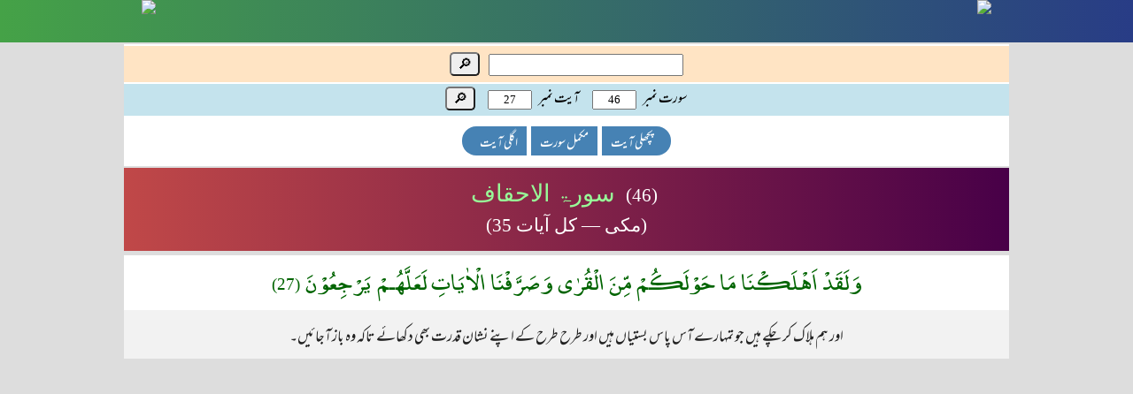

--- FILE ---
content_type: text/html; charset=UTF-8
request_url: https://quranurdu.org/46/27
body_size: 570
content:
<script src="../script.js"></script><script>header();document.querySelector('title').innerText="سورہ الاحقاف - آیت نمبر 27 کا اردو ترجمہ ";</script> <section id='lookup'>سورت نمبر<input id='surah' type='text' value='46'> آیت نمبر<input id='ayah' type='text' value='27'> <button onclick='ayahForm();'>🔎</button></section><section id='buttons'><a class='prev' href='../46/26'>پچھلی آیت</a><a class='full' href='../46'>مکمل سورت</a><a class='next' href='../46/28'>اگلی آیت</a></section><h1><span>(46)</span> سورۃ الاحقاف<br><span>(مکی — کل آیات 35)</span></h1><div>وَلَقَدْ اَهْلَكْنَا مَا حَوْلَكُمْ مِّنَ الْقُرٰى وَصَرَّفْنَا الْاٰيَاتِ لَعَلَّهُـمْ يَرْجِعُوْنَ&nbsp;<b>(27)</b></div><p>اور ہم ہلاک کر چکے ہیں جو تمہارے آس پاس بستیاں ہیں اور طرح طرح کے اپنے نشان قدرت بھی دکھائے تاکہ وہ باز آجائیں۔</p><script>footer();</script> <!-- 23rd May 2025 14:42 -->

--- FILE ---
content_type: text/css
request_url: https://quranurdu.org/styles.css
body_size: 1181
content:
@font-face {font-family: "quran";src: local("quran"), url("quran.ttf") format('truetype');}
@font-face {font-family: 'urdufont';font-style: normal;font-weight: 400;src: local("urdufont"), url("mehr-nastaliq-web-1p1.ttf") format('truetype');}

body {
	font-family: "urdufont", tahoma;
	font-size: 14px;
	margin:0;
	background-color:#DDD;
}

a {
	color:blue;
	text-decoration:none
}

a:hover {
	color:navy;
}


form {
	direction:rtl;
}

div, td, p {
	box-sizing:border-box;
}

header {
	background: #283c86;
	background: -webkit-linear-gradient(to right, #45a247, #283c86);
	background: linear-gradient(to right, #45a247, #283c86);
	position:fixed;
	top:0;
	width:100%;
	height:48px;
	text-align:center;
	display:flex;
	justify-content:center;
}

header #menuicon {
	width:44%;
	max-width:480px;
	text-align:left;
}

header #logo {
	width:44%;
	max-width:480px;
	text-align:right;
}

main {
	width:100%;
	max-width:1000px;
	min-height:100vh;
	margin:50px auto 50px auto;
	direction:rtl;
	text-align:center;
}

h1 {
	margin:2px 0;
	padding:12px;
	font-weight:normal;
	font-family:Tahoma;
	font-size:1.9em;
	line-height:1.3em;
	color:PALEGREEN;
	background: #C04848;
	background: -webkit-linear-gradient(to left, #480048, #C04848);
	background: linear-gradient(to left, #480048, #C04848);
}

h1 span {
	font-size:.8em;
	padding:0 5px 0 5px;
	font-family:tahoma;
	color:white;
}

h2 {
	background-color:#70a970;
	color:white;
	font-family:quran;
	padding-bottom:12px;
	font-weight:normal;
	margin:0;
	padding-top:3px;
	font-size:1.5em;
	line-height:1.8em;
}

main div  {
	direction: rtl;
	font-family: "quran",Traditional Arabic,Arial;
	font-size: 1.7em;
	line-height:1.9em;
	word-spacing:.2em;
	margin-top:5px;
	padding:7px 15px 7px 15px;
	color:DarkGreen;
	background-color:#FFF;
}

main div b {
	font-size:.8em;
	font-family:Tahoma;
	font-weight:normal;
}

main div > a {
	color:blue;
	font-size:1em;
}

main div em {
    font-style:normal;
    font-size:1em;
    vertical-align:super;
}

main p {
	direction: rtl;
	color:#222;
	font-family: urdufont;
	font-size:1.4em;
	line-height:1.7em;
	margin:0;
	padding:15px 15px 7px 15px;
	background-color:#f2f2f2;
}

#top-link {
	display:none;
	position:fixed;
	bottom:20px;
	right:20px;
}

#top-link a {
	background-color:#CCC;
	color:blue;
	font-size:1.5em;
	padding:0 8px 0 8px;
	text-align:center;
	border-radius:50%;
}

.msg-error {
	padding:50px;
	font-family:tahoma;
	font-size:1em;
	color:red;
}

footer {
	background: linear-gradient(to right, #7AA1D2, #DBD4B4, #CC95C0);
	color:navy;
	font-family:Verdana;
	direction:rtl;
	padding:10px 5px 10px 5px;
	text-align:center;
}

footer a {
	color:navy;
}

#banner img {
	border-top:2px solid #FFF;
	width:100%;
	display:block;
}

#fehrist-surah {
	margin:0 auto;
	width:100%;
	font-family:Arial;
	font-size:1.4em;
	line-height:1.5em;
	text-align:center;
	border-collapse:collapse;
	background-color:#FFF;
}

#fehrist-surah tr:nth-child(even) {
	background:#ecf9f2;
}

#fehrist-surah td {
	border:1px solid white;
	vertical-align:middle;
}

#fehrist-surah td:nth-of-type(1),
#fehrist-surah td:nth-of-type(4)
{
	font-size:.8em;
}

#fehrist-surah th {
	background-color:#70a970;
	color:#FFF;
	padding:5px 0 5px 0;
	border:1px solid white;
}

.alter-text {
	color:Chocolate;
}

#search {
	background:Bisque;
	border-top:2px solid #FFF;
	font-size:1.3em;
	padding:7px 0 7px 0;
	text-align:center;
}

#search input {
	padding:3px 5px 3px 5px;
	margin-left:10px;
	max-width:80%;
	width:220px;
}

#lookup{
	background:#c4e3ed;
	font-size:1.3em;
	line-height:2em;
	text-align:center;
	border-top:2px solid #FFF;
}

#lookup input {
	font-family: tahoma;
	width:50px;
	text-align:center;
	margin:0 7px 0 13px;
}

button {
	padding:2px 7px 2px 7px;
	border-radius:5px;
	font-size:.9em;
	cursor:pointer;
}

#buttons {
	line-height:1.1em;
	padding:12px;
	background-color:#FFF;
	display:flex;
	justify-content:center;
	font-family:urdufont;
}

#buttons a {
	font-size:1.2em;
}

.prev {
	background-color:SteelBlue;
	color:#FFF;
	padding:13px 20px 5px 10px;
	border-top-right-radius:20px;
	border-bottom-right-radius:20px;
	margin-left:5px;

}

.next {
	background-color:SteelBlue;
	color:#FFF;
	padding:13px 10px 5px 20px;
	border-top-left-radius:20px;
	border-bottom-left-radius:20px;
	margin-right:5px;
}

.prev:hover,
.next:hover,
.full:hover  {
	background-color:dodgerblue;
	color:white;
}

.full {
	background-color:SteelBlue;
	color:#FFF;
	padding:13px 10px 5px 10px;
}

#counter {	
	padding:20px 0 20px 0;
	text-align:center;
	font-size:.7em;
	color:#777;
	font-family:Arial;
	background-color:#dfecdf;
}

#counter img {
	max-width:300px;
}

@media print {

	body {
		background:none;
	}

	
	h1 {
	    border:2px solid #000;
	    margin:0;
	    padding:0;
	    font-family:urdufont;
	    font-size:3em;
	    line-height:2em;
	}
	
	h1 span {
	    font-family:urdufont;
	    font-size:.5em;
	}
	
	h2 {
	    border:1px solid #000;
	}
	
	main {
		border:none;
		margin:0;
		min-height:auto;
	}
	
	main div {
    	line-height:1.7em;
    	word-spacing:.4em;
    	margin:5px 0;
    	padding:0;
    	color:#000;
	}

    main p {
    	color:#000;
    	font-size:1.4em;
    	line-height:1.5em;
    	margin:5px 0 5px 0;
    	padding:7px 5px 0 5px;
    	background-color:#FFF;
    	border:1px solid #000;
    }

	h1,
	h1 span,
	h2,
	main div,
	main p
	{
		color:#000 !important;
		background-color:white;
	}
	
	
	header,
	footer,
	#buttons,
	#lookup-table,
	main section,
	main div a,
	#counter,
	#top-link
	{
		display:none !important;
	}

}


--- FILE ---
content_type: application/x-javascript
request_url: https://quranurdu.org/script.js
body_size: 691
content:
var host = "/";
//var host = "http://quranurdu.org/";

function ayahForm() {
	var surah_no = document.getElementById("surah").value;
	var ayah_no = document.getElementById("ayah").value;
	if (surah_no == "" || surah_no == "0") {
		alert("سورت نمبر مہیا کریں۔");
		document.getElementById("surah").focus();
		return false;
	}
	if (ayah_no == "" || ayah_no == "0") {
		alert("آیت نمبر مہیا کریں۔");
		document.getElementById("ayah").focus();
		return false;
	}
	window.location.assign(host + surah_no + "/" + ayah_no);
}

function setSurahNumber() {
	var value = document.getElementById("surah_dropdown").value;
	var values_array = value.split(' ');
	document.getElementById("surah").value = values_array[values_array.length-1];
	document.getElementById("ayah").value = "1";
}

function search() {
	var url = 'http://google.com/search?q=' + document.getElementById('gsearch').value + ' site:quranurdu.org';
	window.open(url, '_blank');
}

function go2top() {
	document.getElementById('docbody').scrollIntoView();return false;	
}

function header() {
	document.write('<!DOCTYPE html><html><head><title id="browsertitle"></title><meta name="viewport" content="width=device-width, initial-scale=1"><meta charset="utf-8"><link href="' + host + 'styles.css" type="text/css" rel="stylesheet"></head><body id="docbody"><header><div id="menuicon"><a href="' + host + '#list"><img src="https://i.ibb.co/pZsmwwM/l2.png"></a></div><div id="logo"><a href="' + host + '"><img src="https://i.ibb.co/N62PhHm/l1.png"></a></div></header><main><section id="search"><input id="gsearch"><button onclick="search();">🔎</button></section>');
}

function footer() {
	document.write('</main><footer><a href="' + host + 'taaruf.html">تعارف</a> &nbsp; - &nbsp; <a href="' + host + 'feedback.html">غلطی کی نشاندہی</a></footer><div id="top-link"><a href="#" onclick="go2top();">▲</a></div><div id="counter"><a href="https://info.flagcounter.com/dlhb"><img src="https://s01.flagcounter.com/count/dlhb/bg_FFFFFF/txt_000000/border_CCCCCC/columns_4/maxflags_12/viewers_3/labels_1/pageviews_1/flags_0/percent_0/"></a></div></body></html>');
}


// Show/hide top link
document.getScroll = function() {
	var x = 1, y = 1;
	if (window.pageYOffset != undefined) {
		x = pageXOffset;
		y = pageYOffset;
    } else {
        var x, y, d = document, r = d.documentElement, b = d.body;
        x = r.scrollLeft || b.scrollLeft || 0;
        y = r.scrollTop || b.scrollTop || 0;
    }
    
	if (y < 50) {
		document.getElementById("top-link").style.display = "none";
	} else {
		document.getElementById("top-link").style.display = "block";
	} 
    
}
document.addEventListener("scroll", document.getScroll);
